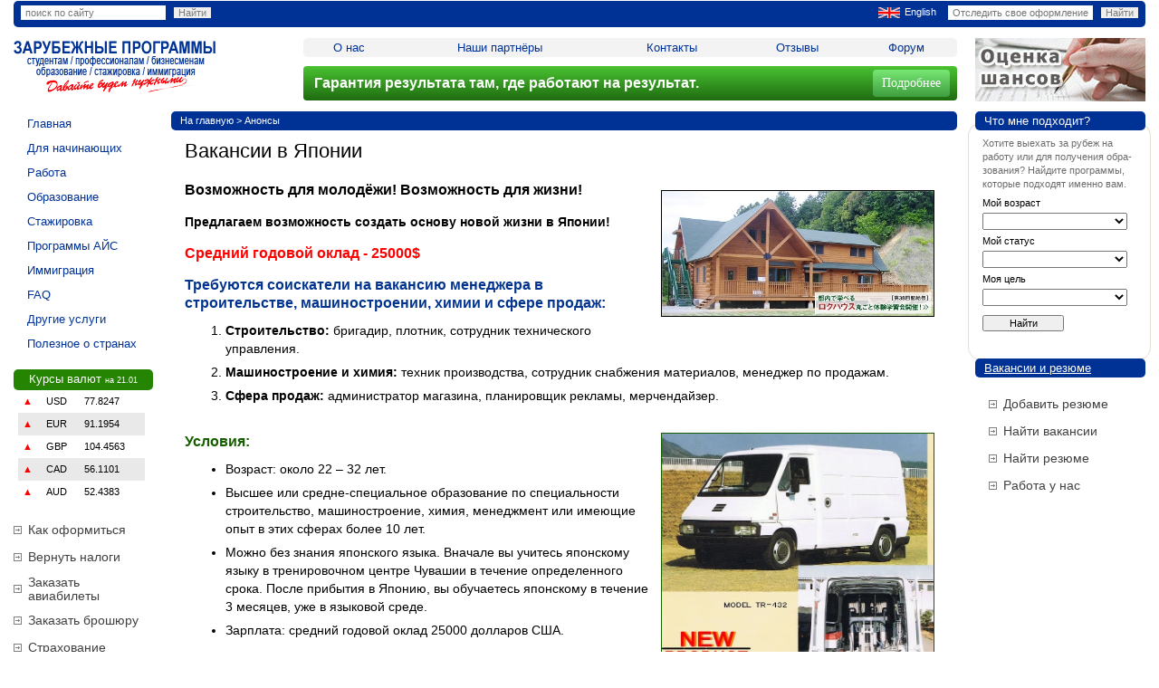

--- FILE ---
content_type: text/html; charset=windows-1251
request_url: https://rospersonal.ru/anons/vakansii_v_yaponii/
body_size: 10129
content:
<!DOCTYPE HTML PUBLIC "-//W3C//DTD HTML 4.01 Transitional//EN" "https://www.w3c.org/TR/1999/REC-html401-19991224/loose.dtd">
<html><head><title>Вакансии в Японии</title>
<meta http-equiv='content-Type' content='text/html; charset=windows-1251'>
<meta name="MobileOptimized"     content="640" />
<meta name="viewport"            content="width=device-width, initial-scale=1, maximum-scale=1">
<meta name='HandheldFriendly'    content='true'>
<meta name='MobileOptimzied'     content='width'>
<meta name='format-detection'    content='address=no'>
<script>var da = false;</script>
<meta name='Description' content='Требуются менеджеры в строительстве и машиностроении в Японии.'>
<meta name='Keywords' content=''>
<meta name='Robots' content='all'>
<link rel='SHORTCUT ICON' href='/favicon.ico'><link rel='StyleSheet' href='/css/default.css' type='text/css'>
<link rel='StyleSheet' href='/css/style.css?ver=2.14' type='text/css'>
<meta name='yandex-verification' content='f5672c7106f19236' />
<script type='text/javascript' src='/js/jquery-1.7.2.min.js'></script>
<link rel='StyleSheet' href='/css/highslide.css' type='text/css'>
<script type='text/javascript' src='/js/highslide.js' charset='ISO-8859-1'></script>
<script type='text/javascript' src='/js/highslide-html.js' charset='ISO-8859-1'></script>
<script type="text/javascript">
hs.graphicsDir = '/js/highslide/graphics/';
hs.outlineType = 'rounded-white';
hs.zIndexCounter = '3000';
window.onload = function(){hs.preloadImages(1);}
</script>


<!--<script type="text/javascript">
  var _gaq = _gaq || [];
  _gaq.push(['_setAccount', 'UA-47208311-1']);
  _gaq.push(['_trackPageview']);
  (function() {
    var ga = document.createElement('script'); ga.type = 'text/javascript'; ga.async = true;
    ga.src = ('https:' == document.location.protocol ? 'https://' : 'http://') + 'stats.g.doubleclick.net/dc.js';
    var s = document.getElementsByTagName('script')[0]; s.parentNode.insertBefore(ga, s);
  })();
</script>-->

<script type="text/javascript" src="/js/scrollup.js"></script>
<script src='https://www.google.com/recaptcha/api.js'></script>
<link rel="stylesheet" href="/css/jquery.fancybox.min.css" />
<script src="/js/jquery.fancybox.min.js"></script>
<!--<script src="/js/media.js"></script>-->
<meta name="mailru-domain" content="9kdQuOUHQ50NjrCi" />
</head>
<body onLoad="formupdate();">

<div class="pagewrap" id="PageWrap"><div class="main-layer layer-size">

<noindex><div class="hide-layer layer-size butt-close-main-menu"></div>
<div class="menu-layer layer-size">
	<div class="cl-mm butt-close-main-menu"></div>
	<div class="bg-mm"></div>
	<div class="cont-mm">
		<img src='/i/site/logo-nn-w.png' style='margin:2em 2em 0 30px;width:70%'>
		<form method="post" action="/search/" style='display:block;padding:2em 2em 1em 30px'>
			<input type="text" name="words" value="" style='padding:5px 10px;border:0px' placeholder="поиск по сайту">
			<input type="submit" name="searchit" style='padding:5px 10px;border:0px' value="Найти">
		</form>
		<ul class="rubrics menuinlinepda" style='padding-top:1em'>
			<li><a href='/facts_about_countries/avstraliya/' style='padding:0px'>Австралия</a></li><li><a href='/facts_about_countries/bahrain/' style='padding:0px'>Бахрейн</a></li><li><a href='/facts_about_countries/bel_giya/' style='padding:0px'>Бельгия</a></li><li><a href='/facts_about_countries/velikobritaniya/' style='padding:0px'>Великобритания</a></li><li><a href='/facts_about_countries/hungary/' style='padding:0px'>Венгрия</a></li><li><a href='/facts_about_countries/germaniya/' style='padding:0px'>Германия</a></li><li><a href='/facts_about_countries/greciya/' style='padding:0px'>Греция</a></li><li><a href='/facts_about_countries/egipet/' style='padding:0px'>Египет</a></li><li><a href='/facts_about_countries/ispaniya/' style='padding:0px'>Испания</a></li><li><a href='/facts_about_countries/italiya/' style='padding:0px'>Италия</a></li><li><a href='/facts_about_countries/kanada/' style='padding:0px'>Канада</a></li><li><a href='/facts_about_countries/kipr/' style='padding:0px'>Кипр</a></li><li><a href='/facts_about_countries/china/' style='padding:0px'>Китай</a></li><li><a href='/facts_about_countries/mexico/' style='padding:0px'>Мексика</a></li><li><a href='/facts_about_countries/novaya_zelandiya/' style='padding:0px'>Новая Зеландия</a></li><li><a href='/facts_about_countries/united-arab-emirates/' style='padding:0px'>Объединенные Арабские Эмираты</a></li><li><a href='/facts_about_countries/poland/' style='padding:0px'>Польша</a></li><li><a href='/facts_about_countries/ssha/' style='padding:0px'>США</a></li><li><a href='/facts_about_countries/singapur/' style='padding:0px'>Сингапур</a></li><li><a href='/facts_about_countries/turciya/' style='padding:0px'>Турция</a></li><li><a href='/facts_about_countries/finlyandiya/' style='padding:0px'>Финляндия</a></li><li><a href='/facts_about_countries/franciya/' style='padding:0px'>Франция</a></li><li><a href='/facts_about_countries/chehiya/' style='padding:0px'>Чехия</a></li><li><a href='/facts_about_countries/shveciya/' style='padding:0px'>Швеция</a></li><li><a href='/facts_about_countries/yuzhnaya_koreya/' style='padding:0px'>Южная Корея</a></li><li><a href='/facts_about_countries/yaponiya/' style='padding:0px'>Япония</a></li>		</ul>
	</div>
	<div class="butt b-close-mm butt-close-main-menu"><img src="/i/icon-close-white.png"></div>
</div></noindex>

	<div style='position:fixed;background-color:rgba(238,238,238,0.9);right:1.3em;top:1.3em;padding:0.5em 0.5em 0 0.5em;z-index:100000' class='nodiv'>
		<div class="yesdiv gabm rightmenu b-menu butt-open-main-menu navbar-toggle">
		    <span class="icon-bar"></span>
		    <span class="icon-bar"></span>
		    <span class="icon-bar"></span>
		</div>
	</div>

<div id='wrapper'><div id='container'>

<!--LiveInternet counter--><script type="text/javascript"><!--
document.write('<img src="https://counter.yadro.ru/hit?r'+
escape(document.referrer)+((typeof(screen)=='undefined')?'':
';s'+screen.width+'*'+screen.height+'*'+(screen.colorDepth?
screen.colorDepth:screen.pixelDepth))+';u'+escape(document.URL)+
';i'+escape('Жж'+document.title.substring(0,80))+';'+Math.random()+
'" width=1 height=1 alt="">')//--></script><!--/LiveInternet-->
<!--del-->
<table width="100%" height="100%" class='maintable'>
<tr>
	<td style="text-align:center;margin:0 auto">
		<table id="anry" height="100%" style="text-align:center;margin:0 auto">
		<tr>
			<td colspan='5'><div class='top nopdas'>
	<div style='float:left'>
		<form method='post' action='/search/'>
			<input type="text" name="words" value='' placeholder='поиск по сайту'>
			<input type='submit' name='searchit' value='Найти'>
		</form>
	</div>
		<div style='float:right'>
		<form name='code' method='post' action='/formalization/'>
			<input type='text' name='num' placeholder='Отследить свое оформление' title='номера договора и дата рождения в формате ДД.ММ.ГГГГ'>
			<input type='submit' name='enter' value='Найти'>
		</form>
	</div>
	<div style='float:right'><noindex><a rel='nofollow' href='/english_version/'><img src='/i/site/eng1.gif'>English</a></noindex></div>
</div>
</td>
		</tr>
		<tr>
			<td colspan='5' height='50'><table width='100%'>
<tr>
	<td rowspan='2' class='logo'>
		<!--<div style='position:absolute'><div style='position:relative;top:35px;left:175px;z-index:1'><img src='/i/site/chis.gif' border='0'></div></div>-->
		<!--<div style='position:absolute'><div style='position:relative;top:23px;left:235px;z-index:1'><img src='/i/site/9may.png' border='0'></div></div>-->
		<a href='/'><img style='position:relative;z-index:100' src='/i/site/logo-nn.png' border='0' alt='«Росперсонал» — международное кадровое агентство' title='«Росперсонал» — международное кадровое агентство'></a>
	</td>
	<td>
		<div class='menutop nopdas'>
		<table><tr><td><a href='/about_us/' >О нас</a></td><td><a href='/collective_rp/' >Наши партнёры</a></td><td><a href='/contacts/' >Контакты</a></td><td><a href='/rasskazi/' >Отзывы</a></td><td><a href='https://rabotatam.ru/' target='_blank'>Форум</a></td></tr></table>		</div>
	</td>
	<td rowspan='2' width='20' class='nopdas'><img src='/i/quad.gif' width='20'></td>
	<td width='188' rowspan='2' class='nopdas'>
		<div style='padding: 12px 0 11px 0'><!--<img src='http://rospersonal.ru/UserFiles/Image/app-banner-1.gif' width='188' height='70' alt='Бесплатный вызов' onclick='window.open("http://rp.s5.octoline.ru/widgets/callme_new.php?service_instance_id=3101", "CallMe", "width=320, height=350, resizable=no, toolbar=0, status=0, location=0, directories=0, menubar=0, scrollbars=0");' style='cursor:pointer;'/>-->
<!--<img src='http://rp.s5.octoline.ru/admin/images/call_me_green.png' width='188' height='70' alt='Бесплатный вызов' onclick='window.open("http://rp.s5.octoline.ru/widgets/callme_new.php?service_instance_id=3101", "CallMe", "width=320, height=350, resizable=no, toolbar=0, status=0, location=0, directories=0, menubar=0, scrollbars=0");' style='cursor:pointer;'/>-->

<a href="/application_form/?page=19178" target="_blank"><img src="/UserFiles/Image/app-banner-1.gif" border=0 width="188" height="70" title="Онлайн анкета" alt="Онлайн анкета"></a></div>
	</td>
</tr>
<tr>
	<td class='nopdas'><div class="vacancy-app">
<p>Гарантия результата там, где работают на результат.</p>
<a href="/anons/visa-garantiya/" title="Посмотреть">Подробнее</a>
</div></td>
</tr>
</table></td>
		</tr>
		<tr>
			<td width='154' id='blleftID'><table class='menu'><tr><td ><a href='/' >Главная</a></td></tr><tr><td ><a href='/for_beginners/' >Для начинающих</a></td></tr><tr><td ><a href='/work_abroad/' >Работа</a></td></tr><tr><td ><a href='/education/' >Образование</a></td></tr><tr><td ><a href='/stazhirovka/' >Стажировка</a></td></tr><tr><td ><a href='/ice/' >Программы АЙС</a></td></tr><tr><td ><a href='/immigration/' >Иммиграция</a></td></tr><tr><td ><a href='/faq/' >FAQ</a></td></tr><tr><td ><a href='/support_services/' >Другие услуги</a></td></tr><tr><td ><a href='/facts_about_countries/' >Полезное о странах</a></td></tr></table><div class='pogoda'>Курсы валют <span>на 21.01</span></div><div style='padding: 0 0 0 5px;width:140px'><table class='pogodat'><tr><td class='pr'>&#9650;</td><td>USD</td><td>77.8247</td></tr><tr class='pogodab'><td class='pr'>&#9650;</td><td>EUR</td><td>91.1954</td></tr><tr><td class='pr'>&#9650;</td><td>GBP</td><td>104.4563</td></tr><tr class='pogodab'><td class='pr'>&#9650;</td><td>CAD</td><td>56.1101</td></tr><tr><td class='pr'>&#9650;</td><td>AUD</td><td>52.4383</td></tr></table></div><table class='dop'><tr><th><img src='/i/site/dopli.gif' alt=''></th><td><a href='/com/' >Как оформиться</a></td></tr><tr><th><img src='/i/site/dopli.gif' alt=''></th><td><a href='/back_taxes/' >Вернуть налоги</a></td></tr><tr><th><img src='/i/site/dopli.gif' alt=''></th><td><a href='/purchase_tickets/' >Заказать авиабилеты</a></td></tr><tr><th><img src='/i/site/dopli.gif' alt=''></th><td><a href='/order_a_brochure/' >Заказать брошюру</a></td></tr><tr><th><img src='/i/site/dopli.gif' alt=''></th><td><a href='/contacts/focal_countries_and_the_program/air_tickets_taxes_insurance/' target='_blank'>Страхование</a></td></tr><tr><th><img src='/i/site/dopli.gif' alt=''></th><td><a href='/our_partners/' >Образовательные партнеры</a></td></tr><tr><th><img src='/i/site/dopli.gif' alt=''></th><td><a href='/related_links/' >Ссылки по теме</a></td></tr></table>
<div class='rek'>
	<script type="text/javascript">document.write("<noindex><a rel='nofollow' href='http://qeac.pieronline.org/agencies/1085?embed=true&qualification=1' rel='nofollow' target='_blank'><img src='/UserFiles/Image/ban/qeac.gif' width='154' height='53' alt='QUEC Australia' title='QUEC Australia'></a></noindex><br>")</script>
	<script type="text/javascript">document.write("<noindex><a rel='nofollow' href='http://www.icef.com/en/icef-agents/ccea/ccg-finder/ccg-list/' rel='nofollow' target='_blank'><img src='/UserFiles/Image/ban/CCG00013.jpg' width='154' height='80' alt='Canada Course Graduates' title='Canada Course Graduates'></a></noindex><br>")</script>
	<script type="text/javascript">document.write("<noindex><a rel='nofollow' href='/registraciya_na_ekzamen_ielt/'><img src='/UserFiles/Image/ban/90favksm.jpg' width='154' height='48' alt='IELTS - Иммиграция и трудоустройство в иностранные компании' title='IELTS - Иммиграция и трудоустройство в иностранные компании'></a></noindex><br>")</script>
	<script type="text/javascript">document.write("<noindex><a rel='nofollow' href='http://www.icef.com/en/icef-agent-training/iatc/itac-finder/itac-list/' rel='nofollow' target='_blank'><img src='/UserFiles/Image/ban/icef.gif' width='154' height='46' alt='РОСПЕРСОНАЛ член международной организации ICEF' title='РОСПЕРСОНАЛ член международной организации ICEF' /></a></noindex><br>")</script>
	<script type="text/javascript">document.write("<noindex><a rel='nofollow' href='/naati/' target='_blank'><img src='/UserFiles/Image/ban/naati.gif' width='154' height='53' alt='National Accreditation Authority for Translators and Interpreters (ПЕРЕВОД И ЗАВЕРКА)' title='National Accreditation Authority for Translators and Interpreters (ПЕРЕВОД И ЗАВЕРКА)' /></a></noindex><br>")</script>
</div>

<br>
<!-- Яндекс.Директ -->
<div id="yandex_ad"></div>
<script type="text/javascript">
(function(w, d, n, s, t) {
w[n] = w[n] || [];
w[n].push(function() {
Ya.Direct.insertInto(126657, "yandex_ad", {
ad_format: "direct",
font_size: 1,
type: "vertical",
limit: 3,
title_font_size: 2,
site_bg_color: "FFFFFF",
header_bg_color: "FEEAC7",
title_color: "0000CC",
url_color: "006600",
text_color: "000000",
hover_color: "0066FF",
no_sitelinks: true
});
});
t = d.documentElement.firstChild;
s = d.createElement("script");
s.type = "text/javascript";
s.src = "https://an.yandex.ru/system/context.js";
s.setAttribute("async", "true");
t.insertBefore(s, t.firstChild);
})(window, document, "yandex_context_callbacks");
</script>



</td>
			<td width='20' class='nopdas'><img src='/i/quad.gif' alt='' width='20'></td>
			<td id='anrys'>
				<div class='plash'><div class='plashs'><div></div></div><span class='navigation'><a href='/'>На главную</a> > <a href='/anons/'>Анонсы</a></span></div><div class='blh1' style='padding: 10px 0 10px 15px'><h1>Вакансии в Японии</h1></div><!--delend--><div class='pages'><!--cke_bookmark_326S--><!--cke_bookmark_326E--><!--cke_bookmark_295S--><!--cke_bookmark_295E-->
<p><strong><span style="font-size:16px"><img alt="" height="138" src="/UserFiles/Image/anons/770c9cde5f5b434c7d84f572e6f1469198578c6b.jpg" style="border-style:solid; border-width:1px; margin:10px; float:right" width="300" />Возможность для молодёжи! Возможность для жизни!</span></strong></p>

<p><strong><span style="font-size:14px">Предлагаем возможность создать основу новой жизни в Японии!</span></strong></p>

<p><span style="font-size:16px"><span style="color:#FF0000"><strong>Средний годовой оклад - 25000$</strong></span></span></p>

<h3><strong>Требуются соискатели на вакансию менеджера в строительстве, машиностроении, химии и сфере продаж:</strong></h3>

<ol>
	<li><strong>Строительство:</strong> бригадир, плотник, сотрудник технического управления.</li>
	<li><strong>Машиностроение и химия:</strong> техник производства, сотрудник снабжения материалов, менеджер по продажам.</li>
	<li><strong>Сфера продаж:</strong> администратор магазина, планировщик рекламы, мерчендайзер.</li>
</ol>

<h4><img alt="" height="295" src="/UserFiles/Image/anons/MacrossFWD.jpg" style="border-style:solid; border-width:1px; margin:10px; float:right" width="300" /></h4>

<h4><strong>Условия:</strong>&nbsp;</h4>

<ul>
	<li>Возраст: около 22 &ndash; 32 лет.</li>
	<li>Высшее или средне-специальное образование по специальности строительство, машиностроение, химия, менеджмент или имеющие опыт в этих сферах более 10 лет.</li>
	<li>Можно без знания японского языка. Вначале вы учитесь японскому языку в тренировочном центре Чувашии в течение определенного срока. После прибытия в Японию, вы обучаетесь японскому в течение 3 месяцев, уже в языковой среде.</li>
	<li>Зарплата: средний годовой оклад 25000 долларов США.</li>
</ul>

<p><strong>Подробности на собеседовании.</strong></p>

<h4>&nbsp;</h4>

<h4><strong>Срок контракта:</strong> 5 лет (виза обновляется каждый год).</h4>

<h4>&nbsp;</h4>

<h4><strong>Система специальной помощи:</strong></h4>

<ol>
	<li><strong>Помощь в сохранении накоплений размером более 50000 долларов США.</strong> Мы помогаем вам сохранить накопления размером более 50000 долларов США в течение 5 лет, кроме расходов на жизнь. Подробности на собеседовании.</li>
	<li><strong>Помощь в получении рабочей визы.</strong>&nbsp;В Японии сложно получить рабочую визу, но мы помогаем вам получить эту визу.&nbsp;Мы также помогаем желающему получать визу резидента для того, чтобы остаться в Японии.</li>
	<li><strong>Помощь в ведении здорового образа жизни.</strong>&nbsp;Самое главное - здоровье. Необходимо бегать по утрам, питаться натуральной продукцией.</li>
</ol>

<p>&nbsp;</p>

<p><strong>Наша компания:</strong>&nbsp;</p>

<div style="margin-left:40px">Фризиа Хаус Корпорация<br />
Япония, Токио, Чиёда-ку, Сотоканда 6-8-3<br />
<a href="http://www.freesia.co.jp">http://www.freesia.co.jp</a><br />
E-mail в &nbsp;Японии: <a href="mailto:&#102;&#114;&#101;&#101;&#115;&#105;&#97;&#46;&#106;&#111;&#98;&#111;&#102;&#102;&#101;&#114;&#46;&#114;&#117;&#64;&#103;&#109;&#97;&#105;&#108;&#46;&#99;&#111;&#109;">&#102;&#114;&#101;&#101;&#115;&#105;&#97;&#46;&#106;&#111;&#98;&#111;&#102;&#102;&#101;&#114;&#46;&#114;&#117;&#64;&#103;&#109;&#97;&#105;&#108;&#46;&#99;&#111;&#109;</a>&nbsp;(для отправки автобиографии)<br />
E-mail в России: <a href="mailto:&#102;&#114;&#101;&#101;&#115;&#105;&#97;&#99;&#104;&#114;&#64;&#109;&#97;&#105;&#108;&#46;&#114;&#117;">&#102;&#114;&#101;&#101;&#115;&#105;&#97;&#99;&#104;&#114;&#64;&#109;&#97;&#105;&#108;&#46;&#114;&#117;</a><br />
Тел: +7 919 675 47 43</div>

<p>&nbsp;</p>

<p><strong>Справки по адресу:</strong></p>

<div style="margin-left:40px">ООО &laquo;РОСПЕРСОНАЛ&raquo;<br />
Россия, г. Чебоксары, Московский проспект, 34/2-60<br />
<a href=""></a><br />
E-mail: <a href="mailto:&#106;&#111;&#98;&#64;&#114;&#111;&#115;&#112;&#101;&#114;&#115;&#111;&#110;&#97;&#108;&#46;&#114;&#117;">&#106;&#111;&#98;&#64;&#114;&#111;&#115;&#112;&#101;&#114;&#115;&#111;&#110;&#97;&#108;&#46;&#114;&#117;</a><br />
Тел.: + 7 8352 58 22 19</div>
</div><!--del--><br>
<div style='margin:10px;border-top:1px dotted #aaa;padding-top:6px'>
	<script type="text/javascript" src="//yandex.st/share/share.js" charset="utf-8"></script>
	<div style='margin:0 25px 15px -5px;float:left' class="yashare-auto-init" data-yashareL10n="ru" data-yashareType="button" data-yashareQuickServices="yaru,vkontakte,facebook,twitter,odnoklassniki,moimir,lj,gplus"></div> 
	<div style='margin-top:5px;float:left'><a href='http://rospersonal.ru/subscribe_to_news/' style='color:#555;font-size:14px;margin:0 25px 15px 0'><img src='/i/site/mail.png' border='0' style='margin-right:4px;vertical-align:middle'>Подписаться на новости</a></div>
	<div style='margin-top:5px;float:left'><a href='http://rospersonal.ru/rss.php' style='color:#555;font-size:14px;margin:0 25px 15px 5px;'><img src='/i/site/rss.png' border='0' style='margin-right:4px;vertical-align:middle'>RSS новости</a></div>
</div>			</td>
			<td width='20' class='nopdas'><img src='/i/quad.gif' alt='' width='20'></td>
			<td width='188' id='blrightID'><div class='plash' style='width:188px'>Что мне подходит?</div>
<div class='findbg'><div></div></div>
<div class='form-find' style='padding-left:8px'>
<p style='padding:7px 0 6px 0;color:#6D6D6D'>Хотите выехать за рубеж на работу или для получения обра-<br>зования? Найдите программы, которые подходят именно вам.</p>


<form method='post' action="/selection/" onSubmit='return formsubmit12()'>
Мой возраст<br>
<select name='age' id='age' onchange='formupdate()'>
<option value='' selected></option>
<option value='6-15' >6 – 15</option>
<option value='16-17' >16 – 17</option>
<option value='18-22' >18 – 22</option>
<option value='23-29' >23 – 29</option>
<option value='30-44' >30 – 44</option>
<option value='45-55' >45 – 55</option>
</select>
Мой статус<br>
<select name='status' id='status' onchange='formupdate()'>
<option value='' selected></option>
<option value='shkolnik' id='shkolnik' >Учащийся школы</option>
<option value='student' id='student' >Студент колледжа</option>
<option value='rabochiy' id='rabochiy' >Рабочий / служащий</option>
<option value='student_vuz' id='student_vuz' >Студент ВУЗа</option>
<!--<option value='student_tourism' id='student_tourism' >Студент факультета гост. бизнеса и туризма</option>
<option value='student_agro' id='student_agro' >Студент с/х факультета</option>-->
<option value='vipusknik_college' id='vipusknik_college' >Выпускник колледжа</option>
<option value='vipusknik_vuz' id='vipusknik_vuz' >Выпускник ВУЗа</option>
<option value='specialist' id='specialist' >Специалист с опытом работы</option>
<option value='top_manager' id='top_manager' >Топ-менеджер</option>
<option value='vladelets_biznesa' id='vladelets_biznesa' >Владелец бизнеса</option>
</select>
Моя цель<br>
<select name='target' id='target' onchange='formupdate()'>
<option value='' selected></option>
<option value='language' id='language' >Языковые курсы</option>
<option value='nolanguage' id='nolanguage' >Неязыковые курсы</option>
<option value='work' id='work' >Работа</option>
<option value='obrazovanie' id='obrazovanie' >Образование</option>
<option value='stagirovka' id='stagirovka' >Стажировка</option>
<option value='immigration' id='immigration' >Иммиграция</option>
<option value='not_know' id='not_know' >Не знаю</option>
</select>
<input type='submit' value='Найти'>
</form>
</div>
<br><br>

<script type='text/javascript' src='/js/right.js'></script>

<!--<br>
<div class='plash'><span style='float:right;font-size:10px'><a style='color:#6D93E1;margin-right:10px' href='/contacts/#maps'>на карте</a></span>Ваш офис</div>
   
<table style='margin:0 20px 0 0'>
<tr>
<td style='padding:14px 7px 0 0'><img src='/i/site/dopli.gif' alt=''></td>
<td id='citypost'></td>
</tr>
</table>
<br>-->


	<div class='plash'><div class='plashs'><div></div></div><span><a href='/vakansii_i_rezyume/' style='color:#fff'>Вакансии и резюме</a></span></div>
	<table class='dop' style='margin-left:15px'>
				<tr>
			<th><img src='/i/site/dopli.gif' alt=''></th><td><a href='/vakansii_i_rezyume/dobavit__rezyume/'>Добавить резюме</a></td>
		</tr>
				<tr>
			<th><img src='/i/site/dopli.gif' alt=''></th><td><a href='/vakansii_i_rezyume/?view=vacancy'>Найти вакансии</a></td>
		</tr><tr>
			<th><img src='/i/site/dopli.gif' alt=''></th><td><a href='/vakansii_i_rezyume/?view=resume'>Найти резюме</a></td>
		</tr>
				<tr>
			<th><img src='/i/site/dopli.gif' alt=''></th><td><a href='/about_us/job_and_vacancies/'>Работа у нас</a></td>
		</tr>
	</table>


<!--<div><a href='/anons/opros_na_luchshij_kolledzh_kanady/'><img src='/i/site/opros-canada.jpg'></a></div>-->





<br>
<!-- Яндекс.Директ -->
<div id="yandex_ad1"></div>
<script type="text/javascript">
(function(w, d, n, s, t) {
w[n] = w[n] || [];
w[n].push(function() {
Ya.Direct.insertInto(126657, "yandex_ad1", {
ad_format: "direct",
font_size: 1,
type: "vertical",
limit: 4,
title_font_size: 2,
site_bg_color: "FFFFFF",
header_bg_color: "FEEAC7",
title_color: "0000CC",
url_color: "006600",
text_color: "000000",
hover_color: "0066FF",
no_sitelinks: true
});
});
t = d.documentElement.firstChild;
s = d.createElement("script");
s.type = "text/javascript";
s.src = "https://an.yandex.ru/system/context.js";
s.setAttribute("async", "true");
t.insertBefore(s, t.firstChild);
})(window, document, "yandex_context_callbacks");
</script>



<!--<a href='https://www.ielpe.com/ru/cannes?utm_source=rospersonal&utm_medium=banner&utm_campaign=main' target='_blank'><img src='https://rospersonal.ru/i/site/RP.jpg' style='width:188px;margin-bottom:10px'></a>
<a href='/rasskazi/semero_v_avstralii/'><img src='/i/site/deti-kubikov-1.jpg'></a>-->
</td>
		</tr>
		<tr>
			<td colspan='5'><div style='margin-top:25px;border-top:1px dotted #aaa;padding-top:10px'>
<table width='100%'>
<tr>
	<td style='color:#777' class='tdpda'>
	<div style='float:right'>
		<!--LiveInternet logo--><a href="https://www.liveinternet.ru/click" target=_blank><img src="https://counter.yadro.ru/logo?41.11" border=0 width=31 height=31 alt="" title="LiveInternet"></a><!--/LiveInternet-->
		<!-- Yandex.Metrika informer -->
		<a href="https://metrika.yandex.ru/stat/?id=23044801&from=informer"
		target="_blank" rel="nofollow"><img src="//bs.yandex.ru/informer/23044801/3_1_FFFFFFFF_EFEFEFFF_0_pageviews"
		style="width:88px; height:31px; border:0;" alt="Яндекс.Метрика" title="Яндекс.Метрика: данные за сегодня (просмотры, визиты и уникальные посетители)" onclick="try{Ya.Metrika.informer({i:this,id:23044801,lang:'ru'});return false}catch(e){}"/></a>
		<!-- /Yandex.Metrika informer -->
		<!-- Yandex.Metrika counter -->
		<script type="text/javascript">
		(function (d, w, c) {
		    (w[c] = w[c] || []).push(function() {
		        try {
		            w.yaCounter23044801 = new Ya.Metrika({id:23044801,
		                    webvisor:true,
		                    clickmap:true,
		                    trackLinks:true,
		                    accurateTrackBounce:true});
		        } catch(e) { }
		    });

		    var n = d.getElementsByTagName("script")[0],
		        s = d.createElement("script"),
		        f = function () { n.parentNode.insertBefore(s, n); };
		    s.type = "text/javascript";
		    s.async = true;
		    s.src = (d.location.protocol == "https:" ? "https:" : "http:") + "//mc.yandex.ru/metrika/watch.js";

		    if (w.opera == "[object Opera]") {
		        d.addEventListener("DOMContentLoaded", f, false);
		    } else { f(); }
		})(document, window, "yandex_metrika_callbacks");
		</script>
		<noscript><div><img src="//mc.yandex.ru/watch/23044801" style="position:absolute; left:-9999px;" alt="" /></div></noscript>
		<!-- /Yandex.Metrika counter -->
		<!-- begin of Top100 code -->
		<script id="top100Counter" type="text/javascript" src="https://counter.rambler.ru/top100.jcn?3111341"></script>
		<noscript>
		<a href="https://top100.rambler.ru/navi/3111341/">
		<img src="https://counter.rambler.ru/top100.cnt?3111341" alt="Rambler's Top100" border="0" />
		</a>
		</noscript>
		<!-- end of Top100 code -->
		</div>
		© 2001–2026. <a href='/' target='_blank'>ROSPERSONAL.RU</a>. ООО "РУССКОЕ АГЕНТСТВО" ОГРН 5177746360380, Лицензия МВД РФ № 20118771362.<br>ООО КА "ИОС" ОГРН 117130014660. Все права защищены.
	</td>
</tr>
</table>
</div>

<script>
$(function() {
		if($(window).width() <= 900){
	 	  	width = $(window).width() - 30;
			temp = $('.pages').html();
			temp = temp.replace(new RegExp("</table>", 'g'), "</table></div>");
			temp = temp.replace(new RegExp("<table", 'g'), "<div class='ttable'><table");
			$('.pages').html(temp);
	 	  	$('.ttable').attr('style', 'width: '+width+'px !important');
	 	  	$('.rightmenu .graybg').html('Показать разделы');
	 	  	$('.rightmenu .graybg').click(function(){
	 	  		 $('.rightmenu .graybg').remove();
	 	  		 $('.rightmenu .podmenu').show('slow');
	 	  	});
	 }
	 	$(window).scroll(function(){
		if($(this).scrollTop() != 0){
			$('#toTop').fadeIn();
		} else {
			$('#toTop').fadeOut();
		}
	});

	$('#toTop').click(function () {
		$('body,html').animate({
			scrollTop: 0
		}, 400);
	});
	$(".butt-open-main-menu").click(function(){
		$("#PageWrap").addClass('mm-open');
		sizeLayer();
	});
	$(".butt-close-main-menu").click(function(){
		$("#PageWrap").removeClass('mm-open');
		sizeLayer();
	});
});

function winH(){
	return jQuery(window).height();
}

function matchSize(el){
	el = jQuery('.pagewrap ' + el);
	var wH = winH();
	el.height('auto');
	if ( wH > el.height() ){
		el.height( wH );
		return wH;
	} else {
		return el.height();
	}
}

function sizeLayer(){
	var menuH = matchSize('.menu-layer');
	var pW = $('.pagewrap');
	if( pW.hasClass('mm-open') ){
		pW.height(menuH);
	} else {
		pW.height('auto');
	}
}

$(window).load(function(){
	sizeLayer();
});

$(window).resize(function(){
	sizeLayer();
});
</script>

<!-- BEGIN JIVOSITE CODE {literal} -->
<script type='text/javascript'>
(function(){ var widget_id = 'fZW8Vh8WlJ';var d=document;var w=window;function l(){
var s = document.createElement('script'); s.type = 'text/javascript'; s.async = true; s.src = '//code.jivosite.com/script/widget/'+widget_id; var ss = document.getElementsByTagName('script')[0]; ss.parentNode.insertBefore(s, ss);}if(d.readyState=='complete'){l();}else{if(w.attachEvent){w.attachEvent('onload',l);}else{w.addEventListener('load',l,false);}}})();</script>
<!-- {/literal} END JIVOSITE CODE -->

<div id='toTop'><img src='/i/site/gal.png' alt='наверх'></div>

</div></div></td>
		</tr>
	</table>
	</td>
</tr>
</table>
</div></div>

<!-- Код тега ремаркетинга Google -->
<!--<script>
var google_conversion_id = 997179938;
var google_custom_params = window.google_tag_params;
var google_remarketing_only = true;
</script>
<script type="text/javascript" src="//www.googleadservices.com/pagead/conversion.js">
</script>
<noscript>
<div style="display:inline;">
<img height="1" width="1" style="border-style:none;" alt="" src="//googleads.g.doubleclick.net/pagead/viewthroughconversion/997179938/?value=0&amp;guid=ON&amp;script=0"/>
</div>
</noscript>-->

</body>
</html>
<!--delend-->




--- FILE ---
content_type: text/css
request_url: https://rospersonal.ru/css/default.css
body_size: 1377
content:
html, body, div, span, applet, object, iframe,
h1, h2, h3, h4, h5, h6, p, blockquote, pre,
a, abbr, acronym, address, big, cite, code,
del, dfn, font, ins, kbd, q, s, samp,
small, strike, sub, sup, tt, var,
dl, dt, dd, ol, ul, li, form, label, legend,
table, caption, tbody, tfoot, thead, tr, th, td {
	margin: 0;
	padding: 0;
	border: 0;
	outline: 0;
	font-weight: inherit;
	font-style: inherit;
	font-size: 100%;
	font-family: inherit;
	vertical-align: baseline;
}
/* remember to define focus styles! */
:focus {
	outline: 0;
}
body {
	line-height: 1;
	color: black;
	background: white;
}
ol, ul {
	list-style: none;
}
/* tables still need 'cellspacing="0"' in the markup */
table {
	border-collapse: separate;
	border-spacing: 0;
}
caption, th, td {
	text-align: left;
	font-weight: normal;
}
blockquote:before, blockquote:after,
q:before, q:after {
	content: "";
}
blockquote, q {
	quotes: "" "";
}
IMG.png {
	BEHAVIOR: url("/js/png.htc");
}
.red {
	color: red;
}
.error {
	color: red;
	padding: 0 0 10px 0;
	font-weight: bold;
}
div.ed {
	position: relative;
	right: 10px;
	top: 3px;
	float: right;
	font-family: 'Arial Narrow';
	font-weight: normal;
	margin: 0px;
	padding: 0px;
}
.ed a {
	margin: 0px;
	padding: 0px;
	font-size: 11px;
	line-height: 11px;
	font-weight: normal;
	color: #fff;
	text-decoration: none;
	margin-right: 5px;
}
.ed a:hover {
	color: #f00;
	text-decoration: none;
}
span.link {
	font-size: 12px;
	FONT-FAMILY: 'Arial Narrow';
	margin-left: 15px;
	white-space: nowrap;
}
span.link img {
	margin-right: 8px;
	vertical-align: middle;
}
span.link a {
	color: #8682FF;
	TEXT-DECORATION: none;
	border-bottom: 1px dotted #8682FF;
}
span.link a:hover {
	TEXT-DECORATION: none;
	border-bottom: 0px;
}
p.addrem {
	font-size: 14px;
	line-height: 20px;
	color: #767676;
	padding: 0 0 20px 5px;
	margin: 0px;
}
b.quote {
	font-size: 12px;
	line-height: 20px;
	color: #000;
	padding: 0px;
	margin: 0px;
}
span.quote {
	float: left;
	font-size: 12px;
	line-height: 20px;
	color: #868686;
	padding: 0px;
	margin: 0px;
}
p.addrem img {
	vertical-align: middle;
}
p.house {
	color: #7390B8;
	font-size: 18px;
	padding-left: 50px;
	background: url(/i/rem/house.gif) no-repeat top left;
	height: 33px;
	line-height: 22px;
	padding-bottom: 10px;
	vertical-align: middle;
}
p.houseleft {
	color: #000;
	font-size: 18px;
	height: 33px;
	line-height: 33px;
	padding-bottom: 10px;
}
/*.addrem textarea {
	width: 100%;
	border: 1px solid #DCDFE0;
	margin-bottom: 0;
	display: block;
	overflow: auto;
}*/
div.smail {
	padding: 0px;
	margin: 0px;
	background-image: none;
	vertical-align: middle;
	margin-bottom: 15px;
}
.smail img {
	vertical-align: middle;
}
/*.nikdate {
	color: #888;
	FONT-FAMILY: 'Arial Narrow';
	font-size: 10px;
	margin-left: 10px;
}
.nik a {
	padding-left: 23px;
	background: url(/i/rem/chel.gif) no-repeat top left;
	margin-left: 5px;
}
span.nikdateleft {
	color: #888;
	font-size: 60%;
}
div.nikleft {
	font-size: 100%;
}
div.remcent {
	margin: 0px;
	padding: 0px 2px 0px 0;
}
.remcent span {
	background-color: #ffecd4;
	margin: 0px;
	padding: 0px;
}
.remcent img {
 	vertical-align: middle;
}*/
/*div#addrem {
	background-color: #eee;
	padding: 10px;
	display: none;
}*/
div.adminmenu {
	position: relative;
	display: none;
	float: left;
	font-family: 'Arial Narrow', sans-serif;
	font-size: 11px;

}
div.adminmenu1 {
	position: absolute;
	left: -10px;
	top: -10px;
	padding: 0px;
	margin: 0px;
	margin: 0 0 0 0;
	background-color: #eee;
	padding: 5px;
	filter: progid:DXImageTransform.Microsoft.Alpha(opacity=95);
	-moz-opacity: 0.95;
	-khtml-opacity: 0.95;
	opacity: 0.95;
	width: 80px;
}
.adminmenu1 img {
	vertical-align: middle;
	margin: 3px;
}
.adminmenu1 a {
	color: #1F1F1F;
}
.adminmenu1 a:hover {
	color: #1F1F1F;
}
.adminmenu img {
	vertical-align: middle;
	margin: 3px;
}
.adminmenu a {
	color: #1F1F1F;
}
img {
	border: 0px;
}

--- FILE ---
content_type: text/css
request_url: https://rospersonal.ru/css/style.css?ver=2.14
body_size: 9600
content:
body {
	background: #FFFFFF;
	margin: 0px;
	padding: 0 15px 15px 15px;
	font-family: Arial;
	font-size: 11px;
	line-height: 15px;
	font-weight: normal;
	color: #000;
}
*, div, td, table {
/*	box-sizing: border-box; */
}
div, p, td {
	padding: 0px;
	margin: 0px;
}
p {
	padding: 0 0 5px 0;
	margin: 0px;
}
.pages p, .pages1 p {
	padding: 0 0 15px 0;
	margin: 0px;
	/*text-indent: 25px;*/
}
table, td {
	padding: 0px;
	margin: 0px;
	vertical-align: top;
	border-collapse: collapse;
}
* html #anry {
/*	width: expression(((document.documentElement.clientWidth || document.body.clientWidth) < 990) ? '990px' : ((document.body.clientWidth > 1270) ? '1270px' : '100%'));*/
}
#wrapper {
	max-width: 1280px;
	min-width: 1024px;
/*	width: expression(document.body.clientWidth > 1280? "1280px": "100%" );*/
	margin: 0 auto;
}
#container {width: 100%;}
#anry { 
	width: 100%;
	max-width: 1270px;
	min-width: 990px;
}
a {
	font-style: normal;
	color: #003296;
	text-decoration: underline;
}
a:hover {
	color: #003296;
	text-decoration: none;
}
H1 {
	font-size: 22px;
	line-height: 26px;
	font-weight: normal;
	padding: 0 0 10px 0;
	margin: 0px;
	color: #000;
}
H2 {
	font-size: 18px;
	line-height: 24px;
	font-weight: bold;
	padding: 0 0 10px 0;
	margin: 0px;
	color: #000;
}
H3 {
	font-size: 16px;
	line-height: 20px;
	font-weight: bold;
	padding: 0 0 10px 0;
	margin: 0px;
	color: #033590;
}
H1 span {
	font-size: 11px;
}
H4 {
	font-size: 16px;
	line-height: 20px;
	font-weight: bold;
	padding: 0 0 10px 0;
	margin: 0px;
	color: #165E00;
}
H5 {
	font-size: 16px;
	line-height: 20px;
	font-weight: bold;
	padding: 0 0 10px 0;
	margin: 0px;
	color: #FF0000;
}
H6 {
	font-size: 16px;
	line-height: 20px;
	font-weight: bold;
	padding: 0 0 10px 0;
	margin: 0px;
	color: #840279;
}

.pages td ul, .pages1 td ul {
	padding-left: 0px;
	margin-left: 10px;
}

ul, ol {
	padding: 0;
	margin: 0;
	padding-left: 15px;
	padding-bottom: 15px;
	margin-left: 30px;
}
ul ul {
	padding-bottom: 0px;
}
ul li {
	list-style-type: disc;
	font-size: 14px;
	line-height: 20px;
	font-weight: normal;
	list-style-position: outside;
	padding: 0px 0px 6px 0;
	margin: 0px;
	vertical-align: middle;
}
ul li ul li {
	list-style-type: square;
}
ul li ul li ul li {
	list-style-type: circle;
}
ol ul li {
	list-style-type: disc;
	font-size: 14px;
	line-height: 20px;
	font-weight: normal;
	list-style-position: outside;
	padding: 0px 0px 6px 0;
	margin: 0px;
	vertical-align: middle;
}

ol li {
	list-style-type: decimal;
	font-size: 14px;
	line-height: 20px;
	font-weight: normal;
	list-style-position: outside;
	padding: 0px 0px 6px 0;
	margin: 0px;
	vertical-align: middle;
}
.bl3video {
	display: grid;
	grid-template-columns: 1fr 1fr 1fr;
	grid-gap: 1em;
	padding-top: 10px;
}
.bl3video > div {
	text-align: center;
}
.bl3video > div img {
	width: 100%;
}
/* TOP */
.top {
	background-color: #003296;
	min-height: 29px;
	border-radius: 5px;
	color: #fff;
}

.top div {
	padding: 5px;
}
.top a {
	color: #fff;
}
.top input {
	color: #7D7D7D;
	font-size: 11px;
	margin: 0 3px 0 3px;
	padding: 2px 5px 2px 5px;
	border: 0px;
	width: 150px
}
.top a {
	text-decoration: none;
}
.top input[type="submit"] {
	width: auto;
	padding: 0px 5px 0px 5px;
}
.top img {
	margin-right: 5px;
	vertical-align: middle;
}
/* Конец TOP* /

/* HEADER */
td.logo {
	width: 320px;
}
.logo img {
	margin: 15px 0px 15px 0px;
}
div.menutop {
	margin-top: 12px;
	min-height: 21px;
	border-radius: 5px;
	background-color: #f3f3f3;
}
.menutop table {
	width: 100%;
}
.menutop td {
	vertical-align: middle;
	font-size: 13px;
	white-space: nowrap;
	padding: 0 5px 0 5px;
	text-align: center;
	height: 21px;
}
.menutop a {
	text-decoration: none;
}
.menutop a:hover {
	text-decoration: underline;
}
/*Баннер Спецпредложение в шапке*/

div.vacancy-app {
/*    margin: 15px 20px; */
    width: 100%;
    background: -moz-linear-gradient(top,#4ac332 0,#1f6b10 100%);  
	background:-webkit-gradient(linear,left top,left bottom,color-stop(0%,#4ac332),color-stop(100%,#1f6b10));  
    background: -webkit-linear-gradient(top,#4ac332 0,#1f6b10 100%);  
	background:-o-linear-gradient(top,#4ac332 0,#1f6b10 100%);  
	background:-ms-linear-gradient(top,#4ac332 0,#1f6b10 100%);filter:progid:DXImageTransform.Microsoft.gradient(startColorstr='#4ac332',endColorstr='#1f6b10',GradientType=0);  
	background:linear-gradient(top,#4ac332 0,#1f6b10 100%);
    border-radius: 4px;
    height: 38px;
}
.vacancy-app p {
    float: left;
    font-weight: bold;
    font-style: normal;
    color: #fff;
    font-size: 16px;
    line-height: 38px;
    padding: 0 0 0 12px;
/*    max-width: 252px;  */
}
.vacancy-app a {
    float: right;
    text-decoration: none;
    color: #fff;
    font-weight: normal;
    font-size: 14px;
    font-family: Verdana;
    background: -moz-linear-gradient(top,#78E774 0,#3F9E3F 100%);
    background: -webkit-gradient(linear,left top,left bottom,color-stop(0%,#78E774),color-stop(100%,#3F9E3F));
    background: -webkit-linear-gradient(top,#78E774 0,#3F9E3F 100%); 
	background:-o-linear-gradient(top,#78E774 0,#3F9E3F 100%); 
	background:-ms-linear-gradient(top,#78E774 0,#3F9E3F 100%);filter:progid:DXImageTransform.Microsoft.gradient(startColorstr='#78E774',endColorstr='#3F9E3F',GradientType=0);
	background:linear-gradient(top,#78E774 0,#3F9E3F 100%);
    padding: 7px 10px;
    border-radius: 4px;
    height: 16px;
    line-height: 16px;
    margin: 4px 8px;
}
.vacancy-app a:hover {
    background: -moz-linear-gradient(top,#A3F79F 0,#72CA72 100%);  
	background: -webkit-gradient(linear,left top,left bottom,color-stop(0%,#A3F79F),color-stop(100%,#72CA72));  
    background: -webkit-linear-gradient(top,#A3F79F 0,#72CA72 100%);  
	background: -o-linear-gradient(top,#A3F79F 0,#72CA72 100%);  
	background: -ms-linear-gradient(top,#A3F79F 0,#72CA72 100%);  filter: progid:DXImageTransform.Microsoft.gradient(startColorstr='#A3F79F',endColorstr='#72CA72',GradientType=0);  
	background: linear-gradient(top,#A3F79F 0,#72CA72 100%);
}
.vacancy-app a:active {
    background: -moz-linear-gradient(top,#437043 0,#6AA567 100%);  
	background: -webkit-gradient(linear,left top,left bottom,color-stop(0%,#437043),color-stop(100%,#6AA567));  
    background: -webkit-linear-gradient(top,#437043 0,#6AA567 100%);  
	background: -o-linear-gradient(top,#437043 0,#6AA567 100%);  
	background: -ms-linear-gradient(top,#437043 0,#6AA567 100%);  filter: progid:DXImageTransform.Microsoft.gradient(startColorstr='#437043',endColorstr='#6AA567',GradientType=0);  
	background: linear-gradient(top,#437043 0,#6AA567 100%);
}

/* Конец HEADER */

/* ANONS */

div.anons {
	padding-top: 5px;
}
.anons div {
	background: #f8f8f8 url('/i/site/lineanons.gif') repeat-x left top;
	padding: 10px;
}
.anons div div {
	clear: both;
	background-image: none;
	padding: 0px;
}
.anons p {
    overflow: hidden;
}
.anons a {
	color: #000;
	font-weight: bold;
}
.anons img {
	float: left;
	margin-right: 10px;
}

/* Конец ANONS */

.video a {
	text-decoration: none;
	color: #333;
}
table.podniz {
	margin-left: 20px;
	width: 100%;
}
.podniz td {
	vertical-align: middle;
	white-space: nowrap;
	line-height: 12px;
	height: 61px;
}
.podniz img {
	float: left;
	vertical-align: middle;
	margin-right: 5px;
}
.podniz a {
	text-decoration: none;
}
.podniz a:hover {
	text-decoration: underline;
}
table.menu {
	margin: 0px 0 15px 0;
}
.menu td {
	font-size: 13px;
	height: 17px;
	width: 154px;
	padding: 5px 0 5px 15px;
	vertical-align: middle;
}
.menu a {
	text-decoration: none
}
.menu a:hover {
	text-decoration: underline;
}
.active {
	background: url('/i/site/menubg.gif') no-repeat center left;
	vertical-align: middle;
}
.active a {
	color: #fff;
}
.active a:hover {
	color: #fff;
}
.activetop a {
	color: #000;
	text-decoration: underline;
}
table.dop {
	margin: 15px 0 15px 0;
}
.dop td {
	font-size: 14px;
	height: 20px;
	padding: 5px 0 5px 7px;
	vertical-align: middle;
	color: #404040;
}
.dop th {
	padding: 5px 0 5px 0px;
	vertical-align: middle;
}
.dop a {
	color: #404040;
	text-decoration: none
}
.dop a:hover {
	color: #404040;
	text-decoration: underline;
}
div.pogoda {
/*	background: url('/i/site/pogoda.gif') no-repeat center left; */
	background-color: #258503;
	border-radius: 5px;
	vertical-align: middle;
	text-align: center;
	color: #fff;
	font-size: 13px;
	line-height: 21px;
	width: 154px;
}
.pogoda span {
	font-size: 9px;
}
.pogodab {
	background-color: #E9E9E9;
}
.pg {
	color: green;
}
.pr {
	color: red;
}
table.pogodat {
	width: 100%;
}
.pogodat td {
	padding: 5px;

}
div.graybg {
	background-color: #808080;
	min-height: 21px;
	border-radius: 5px;
	color: #fff;
	font-size: 13px;
	line-height: 21px;
	width: 100%;
	padding-left: 10px;
	position: relative;
	z-index: 2;
	box-sizing: border-box;
}
.graybg a {
	color: #fff;
}
.graybg span {
	color: #fff;
	font-size: 13px;
	line-height: 21px;
}
.graybg span a {
	font-size: 9px;
	float: right;
	margin-right: 10px;
	color: #ADADAD;
	text-decoration: none;
}
div.plash {
	background-color: #003296;
	min-height: 21px;
	border-radius: 5px;
	color: #fff;
	font-size: 13px;
	line-height: 21px;
	width: 100%;
	padding-left: 10px;
	position: relative;
	z-index: 2;
	box-sizing: border-box;
}
.plash a {
	color: #fff;
}

div.banbg {
	height: 140px;
	background: url('/i/site/banbg.gif') no-repeat top left;
}
div.banbgs {
	position: relative;
}
.banbgs div {
	position: absolute;
	width: 14px;
	height: 140px;
	background: url('/i/site/banbg_r.gif') no-repeat top right;
	right: 0px;
}
.banbgtab th {
	width: 50%;
	padding: 20px 0 0 0;
	box-sizing: border-box;
}
.banbgtab td {
	width: 50%;
	padding: 20px 0 0 0;
	box-sizing: border-box;
}
div.cont {
	padding: 10px 15px 10px 5px;
	position: relative;
	z-index: 100;
	height: 105px;
	overflow: hidden;
}
.conth1 {
	line-height: 24px;
	font-weight: normal;
	padding: 0 0 10px 0;
	margin: 0px;
	font-size: 15px;
	font-weight: bold;
	padding: 0px;
}
.conth1 a {
	text-decoration: none;
}
.cont p {
	font-size: 12px;
	line-height: 18px;
}

p.txt {
	padding: 10px;
}

table.opros {
	margin: 0 0 0 4px;
}
.opros td {
	padding: 3px;
}
div.form-find {
	position: relative;
	padding: 0 0 0 15px;
	z-index: 2;
}
.form-find select {
	width: 160px;
	display: block;
	margin: 3px 0 5px 0;
}
.form-find input {
	width: 90px;
	margin-top: 5px;
	font-size: 11px;
}
div.findbg {
	position: relative;
}
.findbg div {
	position: absolute;
	width: 202px;
	height: 262px;
	background: url('/i/site/findbg.gif') no-repeat top left;
	right: 0px;
	z-index: 1;
	top: -8px;
	left: -8px;
}
.rek img {
	margin: 3px 0 8px 0;
}
.pics1h1 {
	font-size: 15px;
	font-weight: bold;
	padding: 3px 7px 3px 7px;
	line-height: 22px;
	background-color: #003296;
	color: #fff;
	filter:progid:DXImageTransform.Microsoft.Alpha(opacity=80);
	-moz-opacity: 0.8;
	-khtml-opacity: 0.8;
	opacity: 0.8;
}
.pics1h1 a {
	color: #fff;
	text-decoration: none;
}
.pics1h1 a:hover {
	color: #fff;
	text-decoration: none;
}
#pics1 span {
	font-size: 12px;
	line-height: 18px;
	font-style: normal;
	background-color: #003296;
	color: #fff;
	filter:progid:DXImageTransform.Microsoft.Alpha(opacity=70);
	-moz-opacity: 0.7;
	-khtml-opacity: 0.7;
	opacity: 0.7;
}
#pics1 span a {
	color: #fff;
	text-decoration: none;
}
#pics1 span a:hover {
	color: #fff;
	text-decoration: none;
}
#pics1 {
	cursor: pointer;
	cursor: hand;
}

.navigation {
	font-size: 11px;
	color: #fff;
}
.navigation a {
	font-size: 11px;
	color: #fff;
	text-decoration: none;
}
.navigation a:hover {
	text-decoration: underline;
}
.titlebg {
	padding: 10px 0 10px 15px;
}
div.pages, div.pages1 {
	padding: 0 15px 0 15px;
}
.pages, .pages1 {
	font-size: 14px;
	line-height: 20px;
}

.pages table, .pages1 table {
	border: 0px;
	margin: 0 0 10px 0;
	padding: 0px;
	border-collapse: collapse;
}
.pages td, .pages1 td {
	padding: 5px 10px 5px 10px;
	border: 2px solid #fff;
	background-color: #F9F9F9;
}
td.gg {
	background-color: #F1F1F1;
}
.pages th, .pages1 th  {
	padding: 5px 10px 5px 10px;
	background-color: #D4D2D2;
	border: 2px solid #fff;
	font-size: 14px;
	text-align:center;
}
.podlist {
	font-size: 10px;
}
.podlist a {
	margin-right: 5px;
}
.news_image {
	PADDING-RIGHT: 12px;
	BACKGROUND-POSITION: left bottom;
	PADDING-LEFT: 13px;
	FLOAT: right;
	BACKGROUND-IMAGE: url(/i/shadow.gif);
	PADDING-BOTTOM: 12px;
	MARGIN: 0px;
	PADDING-TOP: 0px;
	BACKGROUND-REPEAT: no-repeat;
	float: left;
}
.contacts td {
	border-bottom: 0px;
	padding: 5px 20px 5px 0px;
	background-color: transparent;
	border: 0px;
}
.mosimage {
	border: 1px solid #e3edf2;
	margin: 5px;
}
div.mosimage div {
	text-align: left;
	margin-top: 2px;
	background-color: #f8f8f9;
	padding: 1px 2px;
	color: #990000;
	text-transform: normal;
	font-size: 11px;
	border-top: 1px solid #f2f2f2;
}
.mosimage_caption {
	text-align: left;
	margin-top: 2px;
	background-color: #f8f8f9;
	padding: 1px 2px;
	color: #990000;
	text-transform: normal;
	font-size: 11px;
	border-top: 1px solid #f2f2f2;
}
table.add_ad {
	width: 90%;
}
.add_ad td {
	border: 1px;
	padding: 5px 20px 5px 0;
	font-size: 11px;
}
div.anketa_ok {
	color: red;
	margin: 10px 0 15px 0;
	font-weight: bold;
}
.spannews {
	color: #777;
	font-size: 11px;
	font-style: italic;
}
span.pretitlelist {
	color: #655;
/*	font-size: 11px;
	line-height: 14px;*/
}
.pretitlelist p {
	padding: 0px;
}
div.pretitle {
	padding-left: 15px;
	padding-bottom: 15px;
/*	font-size: 12px;
	line-height: 18px;*/
}
.pretitle p {
	padding: 0px;
}
.sel td {
	border-bottom: 0px solid #fff;
	padding: 2px 10px 2px 0px;
}
#YMapsID table {
	width: auto;
	padding: 0px;
	margin: 0px;
}
#YMapsID td {
	width: auto;
	padding: 0px;
	margin: 0px;
	border: 0px;
}
div.rems {
	padding-top: 3px;
	float: right;
	border-bottom: 1px solid #ddd;
}
.rems {
	font-size: 11px;
}
.rems a {
	margin-left: 10px;
	color: #555;
	text-decoration: none;
}
div.remss {
	padding: 5px;
	margin-bottom: 10px;
}
.remss img  {
	vertical-align: middle;
}
p.quote {
	border: 1px dotted #ccc;
	padding: 0 5px 0 5px;
	font-style: italic;
	width: 50%;
}
.quote span {
	display: block;
	font-weight: bold;
}
.plash1 { position: relative; height: 140px; background: #fff url(/i/site/mainblock.png) no-repeat 100% -140px; }
.plash1 span { display: block; height: 139px; padding: 1px 13px 0 13px; background: url(/i/site/mainblock.png) no-repeat 0 0px; }

.plash2 { position: relative; height: 140px; background: #fff url(/i/site/mainblock.png) no-repeat 100% -420px; }
.plash2 span { display: block; height: 139px; padding: 1px 13px 0 13px; background: url(/i/site/mainblock.png) no-repeat 0 -280px; }

.plash3 { position: relative; height: 140px; background: #fff url(/i/site/mainblock.png) no-repeat 100% -700px; }
.plash3 span { display: block; height: 139px; padding: 1px 13px 0 13px; background: url(/i/site/mainblock.png) no-repeat 0 -560px; }

.plash4 { position: relative; height: 140px; background: #fff url(/i/site/mainblock.png) no-repeat 100% -980px; }
.plash4 span { display: block; height: 139px; padding: 1px 13px 0 13px; background: url(/i/site/mainblock.png) no-repeat 0 -840px; }

div.work1 {
	position: absolute;
	right: 1px;
	bottom: 1px;
	width: 128px;
	height: 103px;
	background: #fff url(/i/site/work.jpg) no-repeat bottom right;
}
div.edu1 {
	position: absolute;
	right: 1px;
	bottom: 1px;
	width: 128px;
	height: 90px;
	background: #fff url(/i/site/edu.jpg) no-repeat bottom right;
}
div.abroad1 {
	position: absolute;
	right: 1px;
	bottom: 1px;
	width: 177px;
	height: 117px;
	background: #fff url(/i/site/abroad.jpg) no-repeat bottom right;
}
div.imm1 {
	position: absolute;
	right: 1px;
	bottom: 1px;
	width: 188px;
	height: 106px;
	background: #fff url(/i/site/imm.jpg) no-repeat bottom right;
}
.pages td, .pages1 td {
	border: 1px solid #ddd;
}
.vakan input {
	font-size: 13px;
	vertical-align: middle;
	border: 1px solid #ccc;
}
.vakan span {
	font-size: 12px;
	background-color: #eee;
	border: 1px solid #ccc;
	padding: 5px 10px 5px 5px;
}
.vakan table {
	width: 100%;
}
.vakan td {
	vertical-align: middle;
	border: 0px;
	background-color: #fff;
	padding: 10px 15px 10px 0px;
}
.othertab td {
	background-color: transparent;
	border: 0px;
}
table.vak {
	margin: 10px 0 10px 0;
	width: 100%;
}
.vak td {
	background-color: transparent;
	border: 0px;
	padding: 3px 10px 3px 10px;
	border-bottom: 1px solid #ccc;
}
.vak th {
	background-color: #ccc;
	border: 0px;
	padding: 3px 10px 3px 10px;
	border-bottom: 2px solid #aaa;
	font-size: 11px;
}
table.blockofs {
	border: 0px;
	padding: 0px;
	margin: 0px;
	
}
.blockofs td {
	margin: 0px;
	padding: 0px 8px 3px 0px;
	vertical-align: top;
	BACKGROUND: url('/i/dots.gif') repeat-x right 15px;
	white-space: pre-line;
	width: 60%;
	border: 0px;
	background-color: transparent;
}
.blockofs th {
	background-color: transparent;
	margin: 0px;
	padding: 0px 8px 2px 0px;
	vertical-align: top;
	white-space: pre-line;
	width: 60%;
	border: 0px;
}
.blockofs span {
	padding-right: 2px;
	background-color: white;
	color: #555;
}
.blockofs p {
	margin: 0px;
	padding: 0px;
	font-style: normal;
	text-align: left;
	background-color: white;
}
.blockofs th b {
	color: #000;
	line-height: 14px;
	white-space: nowrap;
}
div.os_help {
	cursor: pointer;
	cursor: hand;
}
.os_help span {
	background-color: #003D9A;
	color: #fff;
	font-size: 10px;
	margin-left: 5px;
	padding: 0px 3px 0px 3px;
	border-radius: 3px;
	-moz-border-radius: 3px;
	-webkit-border-radius: 3px;
}
.os_hid {
	font-size: 11px;
	color: #003D9A;
	padding: 0 0 0 10px;
}
span.mini {
	background-color: #003D9A;
	color: #fff;
	margin: 0px 3px 0px 3px;
}
span.mini a {
	color: #fff;
	text-decoration: none;
}
div.round1 {
	border-radius: 15px;
	-moz-border-radius: 15px;
	-webkit-border-radius: 15px;
	border: 1px solid #e3e6ff;
	padding: 10px;
	background: -moz-linear-gradient( #fff, #dee1ff );
	background: -webkit-linear-gradient( #fff, #dee1ff );
	background: -o-linear-gradient( #fff, #dee1ff );
	background: -khtml-linear-gradient( #fff, #dee1ff );
	background: -ms-linear-gradient( #fff, #dee1ff );
	background: linear-gradient( #fff, #dee1ff );
	margin-bottom: 15px;
}
div.round2 {
	border-radius: 15px;
	-moz-border-radius: 15px;
	-webkit-border-radius: 15px;
	border: 1px solid #eadeb7;
	padding: 10px;
	background: -moz-linear-gradient( #fff, #f3e9c9 );
	background: -webkit-linear-gradient( #fff, #f3e9c9 );
	background: -o-linear-gradient( #fff, #f3e9c9 );
	background: -khtml-linear-gradient( #fff, #f3e9c9 );
	background: -ms-linear-gradient( #fff, #f3e9c9 );
	background: linear-gradient( #fff, #f3e9c9 );
	margin-bottom: 15px;
}
div.round3 {
	border-radius: 15px;
	-moz-border-radius: 15px;
	-webkit-border-radius: 15px;
	border: 1px solid #fbdefb;
	padding: 10px;
	background: -moz-linear-gradient( #fff, #ffe3fc );
	background: -webkit-linear-gradient( #fff, #ffe3fc );
	background: -o-linear-gradient( #fff, #ffe3fc );
	background: -khtml-linear-gradient( #fff, #ffe3fc );
	background: -ms-linear-gradient( #fff, #ffe3fc );
	background: linear-gradient( #fff, #ffe3fc );
	margin-bottom: 15px;
}
div.round5 {
	border-radius: 15px;
	-moz-border-radius: 15px;
	-webkit-border-radius: 15px;
	border: 1px solid #fbdefb;
	padding: 10px;
	background: -moz-linear-gradient( #fff, #ffc6a0 );
	background: -webkit-linear-gradient( #fff, #ffc6a0 );
	background: -o-linear-gradient( #fff, #ffc6a0 );
	background: -khtml-linear-gradient( #fff, #ffc6a0 );
	background: -ms-linear-gradient( #fff, #ffc6a0 );
	background: linear-gradient( #fff, #ffc6a0 );
	margin-bottom: 15px;
}
div.round4 {
	border-radius: 15px;
	-moz-border-radius: 15px;
	-webkit-border-radius: 15px;
	border: 1px solid #d8fdd8;
	padding: 10px;
	background: -moz-linear-gradient( #fff, #dffed9 );
	background: -webkit-linear-gradient( #fff, #dffed9 );
	background: -o-linear-gradient( #fff, #dffed9 );
	background: -khtml-linear-gradient( #fff, #dffed9 );
	background: -ms-linear-gradient( #fff, #dffed9 );
	background: linear-gradient( #fff, #dffed9 );
	margin-bottom: 15px;
}
div.nank {
	border: 1px solid #ddd;
	padding: 5px;
	margin-bottom: 20px;
}
.nank table {
	margin: 0px;
	width: 100%;
}
.nank th {
	padding: 7px 15px 7px 7px;
	border: 0px;
	font-weight: bold;
	background-color: transparent;
	width: 20%;
	white-space: nowrap;
}
.nank td {
	padding: 7px 7px 7px 0px;
	border: 0px;
	background-color: transparent;
}
.nank input {
	width: 100%;
}
.nank textarea {
	width: 100%;
	font-family: Arial;
	font-size: 11px;
	line-height: 15px;
}
td.wauto {
	border: 1px solid #ddd;
	padding-left: 5px;
}
.wauto input {
	width: auto;
}
.nank tr:nth-child(odd) {
	background-color: #eee;
}
.subm {
	clear: both;
	padding: 15px 0 0 0;
	text-align: right;
}
img {
	border: 0px;
}

/*Стили для кнопок */
#wrapper #container #pagebuttons{
width: 100%;
height:44px;
max-width: 1264px;
min-width: 796px;
margin: 15px 0;
}
#wrapper #container #pagebuttons div{
width: 22%;
height:44px;
margin:0 1%;
border-radius:6px;
float:left;
max-width: 316px;
min-width: 182px;
	background: -moz-linear-gradient(top, #DADADA 0%,#AAAAAA 100%);
	background: -webkit-linear-gradient(top, #DADADA 0%,#AAAAAA 100%);	
    background: -o-linear-gradient(top, #DADADA 0%,#AAAAAA 100%);
    background: -ms-linear-gradient(top, #DADADA 0%,#AAAAAA 100%);
    background: linear-gradient(top, #DADADA 0%,#AAAAAA 100%);
}
#wrapper #container #pagebuttons div:hover{
    background: -moz-linear-gradient(top, #C2C2C2 0%,#8B8B8B 100%);
	background: -webkit-linear-gradient(top, #C2C2C2 0%,#8B8B8B 100%);	
    background: -o-linear-gradient(top, #C2C2C2 0%,#8B8B8B 100%);
    background: -ms-linear-gradient(top, #C2C2C2 0%,#8B8B8B 100%);
    background: linear-gradient(top, #C2C2C2 0%,#8B8B8B 100%);
}
#wrapper #container #pagebuttons div:active{
    background: -moz-linear-gradient(top, #AAAAAA 0%,#DADADA 100%);
	background: -webkit-linear-gradient(top, #AAAAAA 0%,#DADADA 100%);	
    background: -o-linear-gradient(top, #AAAAAA 0%,#DADADA 100%);
    background: -ms-linear-gradient(top, #AAAAAA 0%,#DADADA 100%);
    background: linear-gradient(top, #AAAAAA 0%,#DADADA 100%);
}
#wrapper #container #pagebuttons div a{
width:100%;
padding-left:10%;
float:right;
height:inherit;
font-size:16px;
font-weight:bold;
line-height:44px;
display: block;
text-decoration:none;
color:#ffffff;
text-align:center;

}
#wrapper #container #pagebuttons div a span{
font-size:10px;
margin-top: -10px;
float: left;
width: 100%;
font-weight: normal;
}
#wrapper #container #pagebuttons div a.withicon{
background-image:url('[data-uri]');
background-repeat:no-repeat;
}
#wrapper #container #pagebuttons div.contact,
#wrapper #container #pagebuttons div.question {
	background: -moz-linear-gradient(top, #71AAFF 0%,#4989DA 100%);
	background: -webkit-linear-gradient(top, #71AAFF 0%,#4989DA 100%);	
    background: -o-linear-gradient(top, #71AAFF 0%,#4989DA 100%);
    background: -ms-linear-gradient(top, #71AAFF 0%,#4989DA 100%);
    background: linear-gradient(top, #71AAFF 0%,#4989DA 100%);
}
#wrapper #container #pagebuttons div.contact:hover,
#wrapper #container #pagebuttons div.question:hover {
	background: -moz-linear-gradient(top, #448FFF 0%,#266EC9 100%);
	background: -webkit-linear-gradient(top, #448FFF 0%,#266EC9 100%);	
    background: -o-linear-gradient(top, #448FFF 0%,#266EC9 100%);
    background: -ms-linear-gradient(top, #448FFF 0%,#266EC9 100%);
    background: linear-gradient(top, #448FFF 0%,#266EC9 100%);
}
#wrapper #container #pagebuttons div.contact:active,
#wrapper #container #pagebuttons div.question:active {
	background: -moz-linear-gradient(top, #4989DA 0%,#71AAFF 100%);
	background: -webkit-linear-gradient(top, #4989DA 0%,#71AAFF 100%);	
    background: -o-linear-gradient(top, #4989DA 0%,#71AAFF 100%);
    background: -ms-linear-gradient(top, #4989DA 0%,#71AAFF 100%);
    background: linear-gradient(top, #4989DA 0%,#71AAFF 100%);
}
#wrapper #container #pagebuttons div.appoint {
	background: -moz-linear-gradient(top, #FFB228  0%,#FD7418  100%);
	background: -webkit-linear-gradient(top, #FFB228 0%,#FD7418  100%);	
    background: -o-linear-gradient(top, #FFB228 0%,#FD7418  100%);
    background: -ms-linear-gradient(top, #FFB228 0%,#FD7418  100%);
    background: linear-gradient(top, #FFB228 0%,#FD7418  100%);
}
#wrapper #container #pagebuttons div.appoint:hover {
	background: -moz-linear-gradient(top, #FDA70B  0%,#FD7418  100%);
	background: -webkit-linear-gradient(top, #FDA70B 0%,#FD7418  100%);	
    background: -o-linear-gradient(top, #FDA70B 0%,#FD7418  100%);
    background: -ms-linear-gradient(top, #FDA70B 0%,#FD7418  100%);
    background: linear-gradient(top, #FDA70B 0%,#FD7418  100%);
}
#wrapper #container #pagebuttons div.appoint:active {
	background: -moz-linear-gradient(top, #D85700  0%,#FFB228  100%);
	background: -webkit-linear-gradient(top, #D85700 0%,#FFB228  100%);	
    background: -o-linear-gradient(top, #D85700 0%,#FFB228  100%);
    background: -ms-linear-gradient(top, #D85700 0%,#FFB228  100%);
    background: linear-gradient(top, #D85700 0%,#FFB228  100%);
}
#wrapper #container #pagebuttons div.contact a.withicon,
#wrapper #container #pagebuttons div.question  a.withicon,
#wrapper #container #pagebuttons div.appoint  a.withicon{
width:83%;
padding-left:17%;
}

#wrapper #container #pagebuttons div.contact a.withicon{background-position: 0px 0px;}
#wrapper #container #pagebuttons div.question  a.withicon{background-position: 0px -44px;}
#wrapper #container #pagebuttons div.appoint  a.withicon{background-position: 0px -88px;}

/*Кнопка в правом столбце*/

#wrapper #container table#anry td#anrys div.form-button{
width: 100%;
height:30px;
margin: 5px 0;
border-radius:4px;
}
#wrapper #container table#anry td#anrys div.form-button {
	background: -moz-linear-gradient(top, #FFB228  0%,#FD7418  100%);
	background: -webkit-linear-gradient(top, #FFB228 0%,#FD7418  100%);	
    background: -o-linear-gradient(top, #FFB228 0%,#FD7418  100%);
    background: -ms-linear-gradient(top, #FFB228 0%,#FD7418  100%);
    background: linear-gradient(top, #FFB228 0%,#FD7418  100%);
}
#wrapper #container table#anry td#anrys div.form-button:hover {
	background: -moz-linear-gradient(top, #FDA70B  0%,#FD7418  100%);
	background: -webkit-linear-gradient(top, #FDA70B 0%,#FD7418  100%);	
    background: -o-linear-gradient(top, #FDA70B 0%,#FD7418  100%);
    background: -ms-linear-gradient(top, #FDA70B 0%,#FD7418  100%);
    background: linear-gradient(top, #FDA70B 0%,#FD7418  100%);
}
#wrapper #container table#anry td#anrys div.form-button:active {
	background: -moz-linear-gradient(top, #D85700  0%,#FFB228  100%);
	background: -webkit-linear-gradient(top, #D85700 0%,#FFB228  100%);	
    background: -o-linear-gradient(top, #D85700 0%,#FFB228  100%);
    background: -ms-linear-gradient(top, #D85700 0%,#FFB228  100%);
    background: linear-gradient(top, #D85700 0%,#FFB228  100%);
}
#wrapper #container table#anry td#anrys div.form-button a{
width:100%;
float:centre;
height:inherit;
font-size:16px;
font-weight:bold;
line-height:30px;
display: block;
text-decoration:none;
color:#ffffff;
text-align:center;
}

#toTop {
	width: 53px;
	height: 53px;
	line-height:53px;
	background-color: rgba(0,0,0,0.2);
	text-align:center;
	padding:5px;
	position:fixed;
	z-index: 100000000000;
	bottom: 20px;
	right: 20px;
	cursor:pointer;
	display:none;
	color:#eee;
	border-radius: 100%;
	font-weight: bold;
	padding-bottom:3px;
}
#toTop:hover {
	background-color: #555;
	color: #fff;
}
#toTop img {
	margin-top: 8px;
}

.pay_online {
	font-size: 14px;
	font-weight: bold;
	line-height: 30px;
	text-decoration: line;
	color: #666666;
	text-align: center;
	padding: 0 0 15px 0;
}
.pay_online a {
	font-size: 16px;
	font-weight: bold;
	line-height: 30px;
	text-decoration: line;
	color: #666666;
	text-align: center;
}

.pay_online img {
	display: block;
	text-align: center;
}

table.customtable td{
    border: none;
    background:white;
}
div.soc {
	padding-top: 15px;
}
.soc img {
	width: 30px;
	margin-right: 3px;
}
.mexpert {
	box-sizing: border-box
}
.mexpert div a {
	color: #1c658e;
}
.mexpert td:nth-child(1){
	padding:3px 2px 3px 10px;
}
.mexpert td:nth-child(2){
	padding:3px 2px 3px 2px;
}
.mexpert td:nth-child(3){
	padding:3px 10px 3px 2px;
}
.mexpert td div {
	width: 135px;
}
.mexpert td div img {
	width: 125px;
}
.rightmenu {
	background-color: #f3f3f3;
}
.podmenu a {
	color: #808080;
}
.rightmenu div.graybg {
	border-radius: 5px 5px 0 0;
}
.podmenu a:hover {
	color: #000;
}
.podmenu {
	padding: 5px 10px 5px 10px;
	border-bottom: 1px solid #e7e7e7;
}
.podmenu:nth-child(2n) {
	background-color: #e9e9e9;
}
a.activmr {
	color: #000;
	text-decoration: none;
}
.tabs {
	width: 100%;
}
.tabs th, .tabs td {
	padding: 5px 10px 5px 10px;
	background-color: transparent;
	border: 0px;
}
.tabs th {
	background-color: #aaa;
}
.tabs tr:nth-child(even) {
	background-color: #ddd;
	border-bottom: 1px solid #ccc
}
.tabs tr:nth-child(odd) {
	background-color: #fff;
	border-bottom: 0px;
}
.tabsvidmap {
	width: 100%;
}
.tabsvidmap td {
	background-color: #fff;
	padding: 20px 0;
	border: 0px;
}
.tabsvidmap td img {
	width: 100%;
}
.tabsvidmap tr td:first-child {
	padding-right: 30px;
	width: 60%;
}
.tabsvidmap tr td:nth-child(2) {
	padding-right: 10px;
	width: 20%;
}
.tabsvidmap tr td:nth-child(3) {
	width: 20%;
}
.tabsvidmap tr td:nth-child(3) a {
	display: block;
	width: 100%;
	height: 100%;
	position: relative;
}
.tabsvidmap i {
	position: absolute;
	top: 0px;
	left: 0px;
	width: 100%;
	height: 100%;
	background: url('/i/site/yt.png') no-repeat center center;
}
.tabsvidmap tr td:nth-child(3) img {
	width: 100%;
	overflow: hidden;
}
.tabsvidmap tr {
	border-bottom: 1px dotted #aaa;
}
.tabsvidmap td strong {
	display: block;
	margin: 0 0 10px 0;
}
.top, .graybg, .plash, .pogoda {
/*	background-image: url('/i/site/sneg20.png');
	background-repeat: repeat-x;
	background-position: center center;*/
}
.video {
	width: 434px;
}
.menupda {
	display: none;
}
.menuri {
	float:right;width:180px;margin:0 0 30px 30px;
}
div.nank_ {
/*	border: 1px solid #ddd;
	padding: 5px; */
	margin-bottom: 20px;
}
.nank_ table {
	margin: 0px;
	width: 100%;
}
.nank_ * {
	box-sizing: border-box;
}
.nank_ th {
	padding: 7px 15px 7px 15px;
	border: 0px;
	font-weight: bold;
	background-color: transparent;
	width: 20%;
/*	white-space: nowrap;*/
	text-align: left;
}
.nank_ td {
	padding: 7px 7px 7px 0px;
	border: 0px;
	background-color: transparent;
}
.nank_ input {
	width: 100%;
	padding: 10px;
}
.nank_ textarea {
	width: 100%;
	font-family: Arial;
	font-size: 11px;
	line-height: 15px;
	padding: 10px;
}
.nank_ input[placeholder], .nank_ textarea[placeholder] {
	font-size: 11px;
	color: #555;
}
.nank_ input:required, .nank_ textarea:required {
	border: 1px solid #aaa;
	border-left: 3px solid red;
}
td.wauto {
	border: 1px solid #ddd;
	padding-left: 5px;
}
.wauto input {
	width: auto;
}
td.radiover {
	text-align: center;
	border: 0px !important;
	padding: 5px 0 !important;
}
.radiover input {
	visibility: hidden;
	opacity: 0;
}
.radiover label {
	cursor: pointer;
}
.radiover label:hover {
	color: blue;
}
.selradio {
	color: blue !important;
	font-weight: bold !important;
}
.nank_ tr:nth-child(even) {
	background-color: #eee;
}
.subm {
	clear: both;
	padding: 15px 0 0 0;
	text-align: right;
}
.gabm {
    margin-top: 0.1em;
    width: 2.0em;
    height: 2.0em;
}
.navbar-toggle .icon-bar {
    background-color: #999;
    display: block;
    width: 100%;
    height: 0.3em;
    margin-bottom: 0.3em;
    border-radius: 1px;
}
.pagewrap .content{clear:both;}
.pagewrap .content-section{margin:0em}
.pagewrap.mm-open .main-layer{position:absolute;top:0;left:0}
.pagewrap.mm-open .main-layer .head .b-menu{display:none}
.pagewrap.mm-open .hide-layer{display:block}
.pagewrap.mm-open .menu-layer{left:0;position:fixed;z-index:10000000000}
.pagewrap.mm-open .menu-layer .butt.b-close-mm{display:block}
.pagewrap.pp-open .main-layer{position:absolute;top:0;left:0}
.pagewrap.pp-open .main-layer .head .b-menu{display:none}
.pagewrap.pp-open .hide-layer{display:block}
.pagewrap.pp-open .menu-layer{right:-18px;position:absolute}
.pagewrap.pp-open .menu-layer .butt.b-close-mm{display:none}
.pagewrap.pp-open .popup-layer{position:relative;display:block;right:0}
.main-layer{font-size:1em;position:relative;width:100%}
.hide-layer{position:absolute;z-index:1000000000;display:block;background:#000;top:0;right:0;bottom:0;left:0;display:none;filter:progid:DXImageTransform.Microsoft.Alpha(opacity=40);-moz-opacity:0.4;-khtml-opacity:0.4;opacity:0.4}
.menu-layer {
	position: absolute;
	min-width: 22em;
	left: -36em;
	top: 0;
	float: left;
	-webkit-transition: left .5s;
	-moz-transition: left .5s;
	-o-transition: left .5s;
	transition: left .5s;
}
.yesdiv {
	display: none;
}
.menu-layer .cl-mm{position:absolute;top:0;right:0;bottom:0;left:0}
.menu-layer .bg-mm{background-color: rgba(0,0,0,0.8);color:#f1f1f1;position:absolute;top:0;right:0;bottom:0;left:0}
.menu-layer .cont-mm{position:relative; }
.menu-layer .butt{width:3.56em;height:3.56em;padding:1.19em;cursor:pointer}
.menu-layer .butt.b-close-mm{position:absolute;top:2.1em;background-color: rgba(0,0,0,0.8);right:-3.56em;display:none}
.menu-layer .butt img{width:100%;border:0}
.rubrics{overflow:hidden;padding:0.67em 0;display:block}
.rubrics li {display:block; vertical-align: middle;}
.rubrics li a{display:block;padding:0.2em 0;font-weight:normal;color:#fff;}
.rubrics li a span{font-size:1em}
.rubrics li a:hover,.rubrics li a:active,.rubrics li a.active{background:rgba(255,255,255,0.1)}
.rubrics li a img {vertical-align: middle; width: 23px; margin-right: 0.5em; border-radius: 0.3em; opacity: 0.8;}
.nodiv {
	display: none;
}
.bl2 {
	display: grid;
	grid-template-columns: 1fr 1fr;
	grid-gap: 1em;
}
.bl2 img {
	width: 100%;
	margin: 10px 0;
	display: block;
}
.bgimg {
	max-width: 858px;
}
@media screen and (max-width: 900px) {
	.bgimg {
		width: 100%;
	}
	.bl {
		display: block;
		margin 10px 0;
	}
	.nodiv {
		display: block;
	}
	.yesdiv {
		display: block;
	}
	.menuri {
		float: none;
		width: 100%;
		margin: 0 0 10px 0;
	}
	.menuri .podmenu {
		display: none;
	}
	.menupda {
		display: grid;
		grid-template-columns: 1fr 1fr;
		grid-gap: 10px;
		font-size: 13px;
		padding: 15px;
		border-radius: 5px;
		border: 1px solid #eee;
		margin: 0 0 1em 0;
		background-color: #f3f3f3;
	}
	.menupda a {
		background: url('/i/paf.png') no-repeat left center;
		background-size: auto 10px;
		display: block;
		padding-left: 17px;
		text-decoration: none;
	}
	.tdpdanone {
		display: block;
	}
	* {
		box-sizing: border-box;
	}
	#wrapper {
		min-width: inherit;
	}
	.maintable > tr > td {
		display: block;
		width: 100%;
	}
	.ttable {
		width: auto;
		overflow-x: auto;
	}
	.ttable table {
		width: 100%;
		border: 0;
		margin: 0 0 1em 0;
		padding: 0;
		border-collapse: collapse;
	}
	#anry {
		min-width: inherit;
	}
	.anket small {
		display: inline-block !important;
	}
	.nopdas, #blleftID, #blrightID {
		display: none !important;
	}
	div.pages, div.pages1 {
		padding: 0px;
	}
	.blh1 {
		padding: 10px 0 10px 0px !important;
	}
	.video {
		width: 100% !important;
	}
	.tdpdanone {
		display: none !important;
	}
	.tdpda, .tdpda1 {
		display: block !important;
		width: 100% !important;
	}
	.tdpda div {
		float: none !important;
	}
	.mexpert td div {
		width: 100% !important;
		height: auto !important;
		overflow: inherit !important;
		border: 0px !important;
	}
	.mexpert td:nth-child(1) {
		padding: 3px 0 !important;
	}
	.pages iframe, .pages1 iframe {
		width: 100% !important;
	}
	.mosimage {
		width: 100% !important;
		margin: 1em 0 !important;
		float: none !important;
		clear: both !important;
		border: 0px !important;
	}
	.mosimage_caption {
		background-color: transparent !important;
		border: 0px !important;
	}
	.mosimage img {
		margin: 0 auto;
		display: block;
	}
	#wrapper #container #pagebuttons {
		height: auto;
		max-width: inherit;
		min-width: inherit;
/*		display: grid;
		grid-template-columns: 1fr 1fr;
		grid-gap: 1em; */
	}
	#wrapper #container #pagebuttons div {
		max-width: inherit;
		min-width: inherit;
		float: none;
		width: 100%;
		margin: 0 0 1em 0;
	}
	.fotopage {
		display: block !important;
		margin: 1em auto !important;
		width: 100% !important;
		height: auto !important;
		border: 0px !important;
	}
	.pages, .pages1 {
		padding: 0px !important;
	}
	div.news_image {
		FLOAT: right !important;
	}
	.classnews img {
		width: 100% !important;
		height: auto !important;
	}
}
div, td {
/*border:1px solid red;*/
}